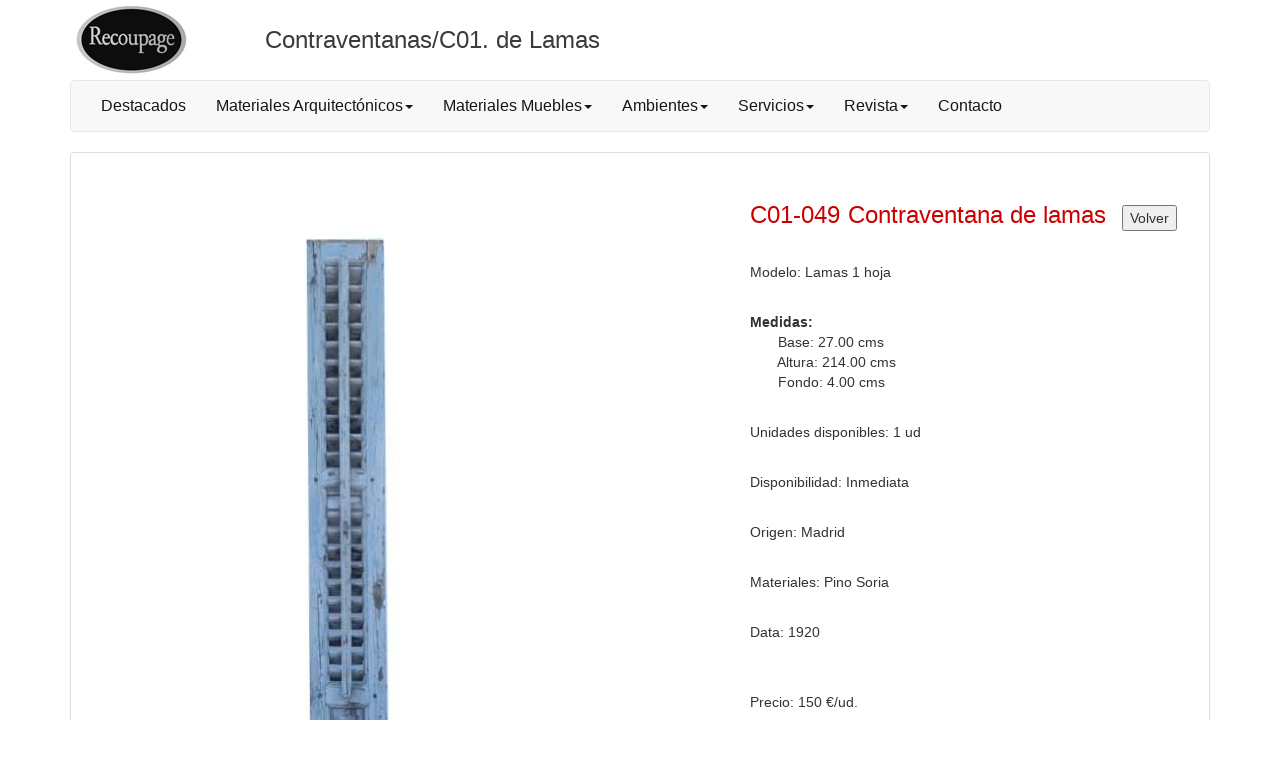

--- FILE ---
content_type: text/html; charset=UTF-8
request_url: https://materialdederribo.info/php/detalle_producto.php?id_objeto=4734
body_size: 3511
content:

<!DOCTYPE html>
<html lang="es">
  <head>
    <meta charset="utf-8">
    <meta http-equiv="X-UA-Compatible" content="IE=edge">
    <meta name="viewport" content="width=device-width, initial-scale=1">
    <!-- The above 3 meta tags *must* come first in the head; any other head content must come *after* these tags -->
<title> Contraventana de lamas de Recoupage</title>
<meta name="description" content="materialdederribo.info. Almacén de materiales recuperados del pasado para la decoración moderna">


    <!-- Bootstrap -->
    <link href="../bootstrap/css/bootstrap.min.css" rel="stylesheet">


    <!-- HTML5 shim and Respond.js for IE8 support of HTML5 elements and media queries -->
    <!-- WARNING: Respond.js doesn't work if you view the page via file:// -->
    <!--[if lt IE 9]>
      <script src="https://oss.maxcdn.com/html5shiv/3.7.3/html5shiv.min.js"></script>
      <script src="https://oss.maxcdn.com/respond/1.4.2/respond.min.js"></script>
    <![endif]-->
 
 <link rel="icon" 
      type="image/png" 
      href="https://materialdederribo.info/images/favico.png">

    
  <link href="../css/hojasestilo.css" rel="stylesheet" type="text/css">
  </head>
  <body>
  <!-- Global site tag (gtag.js) - Google Analytics -->
<script async src="https://www.googletagmanager.com/gtag/js?id=UA-34194323-1"></script>
<script>
  window.dataLayer = window.dataLayer || [];
  function gtag(){dataLayer.push(arguments);}
  gtag('js', new Date());

  gtag('config', 'UA-34194323-1');
</script>

  <div class="container">
  
  <div class="row flex-parent">
  <div class="col-xs-4 col-sm-2 col-md-2"><a href="../index.html"><img src="../images/logomarca.jpg" class="img-responsive" alt="Logo Recoupage"></a></div>
  <div class="col-xs-6 col-sm-8 col-md-8 flex-child titulogrisgrande"> Contraventanas/C01. de Lamas</div>
	  
	  
  
  	  	  
	    
  </div>


<!--Barra de navegación-->      
   <nav class="navbar navbar-default" role="navigation">
  <!-- El logotipo y el icono que despliega el menú se agrupan
       para mostrarlos mejor en los dispositivos móviles -->
  <div class="navbar-header">
    <button type="button" class="navbar-toggle" data-toggle="collapse"
            data-target=".navbar-ex1-collapse">
      <span class="sr-only">Desplegar navegación</span>
      <span class="icon-bar"></span>
      <span class="icon-bar"></span>
      <span class="icon-bar"></span>
    </button>

  </div>
 
  <!-- Agrupar los enlaces de navegación, los formularios y cualquier
       otro elemento que se pueda ocultar al minimizar la barra -->
  <div class="collapse navbar-collapse navbar-ex1-collapse">
    <ul class="nav navbar-nav">
      <li><a href="destacados.php"><span class="textogris">Destacados</span></a></li>
      <li class="dropdown">
        <a href="#" class="dropdown-toggle" data-toggle="dropdown">
          <span class="textogris">Materiales Arquitectónicos</span><b class="caret textogris"></b>
        </a>
        <ul class="dropdown-menu">
          <li><a href="puertas.php">P. Puertas</a></li>
          <li><a href="ventanas.php">V. Ventanas</a></li>
          <li><a href="contraventanas.php">C. Contraventanas</a></li>
          <li><a href="persianas.php">PS. Persianas</a></li>
          <li class="divider"></li>
          <li><a href="suelos.php">F. Suelos</a></li>
          <li><a href="material_estructural.php">E. Material Estructural</a></li>
          <li><a href="panelados.php">N. Panelados</a></li>
          <li><a href="molduras.php">Q. Molduras</a></li>
          <li class="divider"></li>
          <li><a href="radiadores.php">R. Radiadores</a></li>
          <li><a href="chimeneas.php">G. Chimeneas</a></li>
          <li><a href="rejas.php">J. Rejas</a></li>
          <li><a href="sanitarios.php">W. Sanitarios</a></li>
        </ul>
      </li>
      <li class="dropdown">
        <a href="#" class="dropdown-toggle" data-toggle="dropdown">
        <span class="textogris">Materiales Muebles</span><b class="caret textogris"></b>
        </a>
        <ul class="dropdown-menu">
          <li><a href="mesas.php">T. Mesas</a></li>
          <li><a href="sillas.php">S. Asientos</a></li>
          <li><a href="alacenas.php">A. Alacenas y Armarios</a></li>
          <li><a href="herrajes.php">H. Herrajes</a></li> 
          <li><a href="muebles.php">M. Otros muebles</a></li>
          <li><a href="cajones.php">C. Cajones</a></li>
          <li><a href="baldas.php">BL. Baldas</a></li>
          <li class="divider"></li>
          <li><a href="espejos.php">SP. Espejos</a></li>
          <li><a href="cristales.php">K. Cristales</a></li>  
          <li><a href="iluminacion.php">L. Iluminación</a></li>
          <li class="divider"></li>
          <li><a href="atrezzo.php">Z. Atrezzo</a></li>
          <li class="divider"></li>
          <li><a href="publicaciones.php">B. Publicaciones</a></li>
          <li class="divider"></li>
          <li><a href="olivos.php">LV. Olivos</a></li>
          
        </ul>
      </li>
      <li class="dropdown">
        <a href="#" class="dropdown-toggle" data-toggle="dropdown">
        <span class="textogris">Ambientes</span><b class="caret textogris"></b>
        </a>
        <ul class="dropdown-menu">
          <li><a href="salon.php">1. Salón</a></li>
          <li><a href="cocina.php">2. Cocina</a></li>
          <li><a href="dormitorio.php">3. Dormitorio</a></li>
          <li><a href="bano.php">4. Baño</a></li>
          <li><a href="garaje.php">5. Garaje</a></li>
          <li><a href="jardin.php">6. Jardín</a></li>
          <li><a href="deportes.php">7. Deportes</a></li>
          <li class="divider"></li>
          <li><a href="electricidad.php">8. Electricidad</a></li>
          <li class="divider"></li>
          <li><a href="hosteleria.php">9. Hostelería</a></li>
          <li><a href="taller.php">10. Taller</a></li>
          <li><a href="comercio.php">11. Comercio</a></li>
          <li><a href="agricola.php">12. Agrícola</a></li>
          <li><a href="sanidad.php">13. Sanidad</a></li>
          <li><a href="religioso.php">14. Religioso</a></li>
          <li><a href="viajes.php">15. Viajes</a></li>
          <li><a href="arte.php">16. Arte</a></li>
          
          
        </ul>
      </li>
      <li class="dropdown">
        <a href="#" class="dropdown-toggle" data-toggle="dropdown">
          <span class="textogris">Servicios</span><b class="caret textogris"></b>
        </a>
        <ul class="dropdown-menu">
          <li><a href="recuperacion-radiadores.php">Recuperación de Radiadores</a></li>          
          <li class="divider"></li>
          <li><a href="carpinteria.php">Carpintería</a></li>          
          <li class="divider"></li>
          <li><a href="interiorismo.php">Interiorismo</a></li>
          <li class="divider"></li>
          <li><a href="encuadernacion.php">Encuadernación</a></li>     
        </ul>
      </li>
      
     <li class="dropdown">
        <a href="#" class="dropdown-toggle" data-toggle="dropdown">
          <span class="textogris">Revista</span><b class="caret textogris"></b>
        </a>
        <ul class="dropdown-menu">
          <li><a href="articulos-v1.php">Artículos</a></li>
          <li><a href="articulos.php">Artículos new</a></li>          
          <li class="divider"></li>
          <li><a href="noticias.php">Noticias</a></li>    
        </ul>
      </li>   
     <li><a href="contacto.php"><span class="textogris">Contacto</span></a></li>    
      
    </ul>
  </div>
</nav>


   

<div class="panel panel-default">
  <div class="panel-body">
    <p>&nbsp;</p>       

<div class="row">       

    <div class="col-sm-6 col-md-6 col-lg-6">



            <p><a href="ampliar_imagen.php?id_imagen=22353&amp;id_objeto=4734"><img src="../imagenes/1644401311_93.jpg" alt="Contraventana de lamas" class="img-responsive center-block"></a></p>
            <p class="text-center"></p>
            <p>&nbsp;</p>
           

            
            <p><a href="ampliar_imagen.php?id_imagen=22352&amp;id_objeto=4734"><img src="../imagenes/1644401280_21.jpg" alt="Contraventana de lamas" class="img-responsive center-block"></a></p>
            <p class="text-center"></p>
            <p>&nbsp;</p>
           

            
            <p><a href="ampliar_imagen.php?id_imagen=22346&amp;id_objeto=4734"><img src="../imagenes/1644401231_84.jpg" alt="Contraventana de lamas" class="img-responsive center-block"></a></p>
            <p class="text-center"></p>
            <p>&nbsp;</p>
           

            
            <p><a href="ampliar_imagen.php?id_imagen=22347&amp;id_objeto=4734"><img src="../imagenes/1644401238_62.jpg" alt="Contraventana de lamas" class="img-responsive center-block"></a></p>
            <p class="text-center"></p>
            <p>&nbsp;</p>
           

            
            <p><a href="ampliar_imagen.php?id_imagen=22348&amp;id_objeto=4734"><img src="../imagenes/1644401245_13.jpg" alt="Contraventana de lamas" class="img-responsive center-block"></a></p>
            <p class="text-center"></p>
            <p>&nbsp;</p>
           

            
            <p><a href="ampliar_imagen.php?id_imagen=22349&amp;id_objeto=4734"><img src="../imagenes/1644401251_79.jpg" alt="Contraventana de lamas" class="img-responsive center-block"></a></p>
            <p class="text-center"></p>
            <p>&nbsp;</p>
           

            
<!--Radiadores--> 
	 	
	  
   </div>    

    <div class="col-sm-1 col-md-1 col-lg-1">
    </div> 
    
     <div class="col-sm-5 col-md-5 col-lg-5">

     
<p ><span class="tituloobjeto">C01-049</span>&nbsp; <span class="tituloobjeto">Contraventana de lamas</span>&nbsp;&nbsp;&nbsp;
          <input type="button" value="Volver" onclick="history.back()" >
        </p>
<p><br />

Modelo:  	
		 
           Lamas 1 hoja</p>
		 
		 
		 
          <p><br /><strong>Medidas:<br />
            </strong>              
            &nbsp;&nbsp;&nbsp;&nbsp;&nbsp;&nbsp;&nbsp;Base: 27.00 cms<br />
            &nbsp;&nbsp;&nbsp;&nbsp;&nbsp;&nbsp;&nbsp;Altura: 214.00 cms<br />
          &nbsp;&nbsp;&nbsp;&nbsp;&nbsp;&nbsp;&nbsp;Fondo: 4.00 cms</p>
              </p>            
        <p><br />
          Unidades disponibles: 1 ud </p>

<p><br />
Disponibilidad: Inmediata    
      
</p>
 <p><br /> 
Origen: Madrid	
        <p><br />Materiales: Pino Soria</p>
	
	<p><br />
	Data:         1920</p> 	
			
<br />	
            <p><br />Precio:
              150 €/ud.<br />				
				
     <br />	     
            <p>Puede solicitar sin compromiso el presupuesto de este producto:<br>
		<form action="/php/detalle_producto.php?id_objeto=4734" method="POST" name="form1" id="form1">	 
		<input name="id_objeto" type="hidden" id="id_objeto" value="4734" />
		<input name="session_id" type="hidden" id="session_id" value="" />	
  		<button type="submit" class="btn btn-primary">Seleccionar</button>
		<input type="hidden" name="MM_insert" value="form1" />
   		</form>	
              </p>
          <p></p>
          <p>&nbsp;</p>
   

   

 	
	 <form id="form" name="form" method="post" action="productos_similares.php?id_objeto=4734">
  <button type="submit" class="btn btn-success">Ver contraventanas similares</button>
   </form>
	
  

   

   



   

   


     <br />
          <p class="ecologico">
                        Reutilizando el objeto C01-049 evitamos la tala de 0.023 m3 de madera          
          </p>
	<br>
    			  
               

     
	  
</div>    
</div>           

  
<div class="row">
<!--Objetos Relacionados-->
<!--Puertas--> 
	 

<!--Radiadores--> 
	 
		 
<!--Baldas--> 		 
	 

<!--Alacenas--> 		 
	 
		 
</div>
	  
	  
 <!--Fin del div de panel-body-->  
 </div>
<!--Fin del div de panel-default--> 
</div>    


 <!--Pie-->      
     <div class="row">
  <div class="col-xs-3 col-sm-3 col-md-3"><a href="clubderribo.php"><img src="../images/portada/club.jpg" class="img-responsive" alt="Club material de derribo"></a></div>
    <div class="col-xs-3 col-sm-3 col-md-3"><a href="../php/direccionesinteres.php"><img src="../images/portada/direcciones.jpg" class="img-responsive" alt="Direcciones de interés"></a></div>
  <div class="col-xs-3 col-sm-3 col-md-3"><a href="http://es-es.facebook.com/pages/Recoupage/143461242401652"><img src="../images/portada/facebook.jpg" class="img-responsive" alt="Recoupage en Facebook"></a></div>
    <div class="col-xs-3 col-sm-3 col-md-3"><a href="https://www.instagram.com/recoupage/"><img src="../images/portada/instagram.jpg" class="img-responsive" alt="Recoupage en Instagram"></a></div>

  </div>

 <div class="footer">
  <br />
 <p class="text-right">Sociedad Española para la Recuperación y Conservación del Patrimonio (Serecopa) | info@materialdederribo.info &nbsp;&nbsp;&nbsp;&nbsp;&nbsp;&nbsp; </p>   <br />  
  </div>
 <div class="salvo">
  <br />
 <p>Web desarrollada por SALVO IBÉRICA</p>   <br />  
  </div>  
 

  
  
  <!--Fin del div de container-->
  </div>



    <!-- jQuery (necessary for Bootstrap's JavaScript plugins) -->
    <script src="https://ajax.googleapis.com/ajax/libs/jquery/1.12.4/jquery.min.js"></script>
    <!-- Include all compiled plugins (below), or include individual files as needed -->
    <script src="../bootstrap/js/jquery-1.11.2.min.js"></script>
    <script src="../bootstrap/js/bootstrap.min.js"></script>
  
  </body>
</html>
